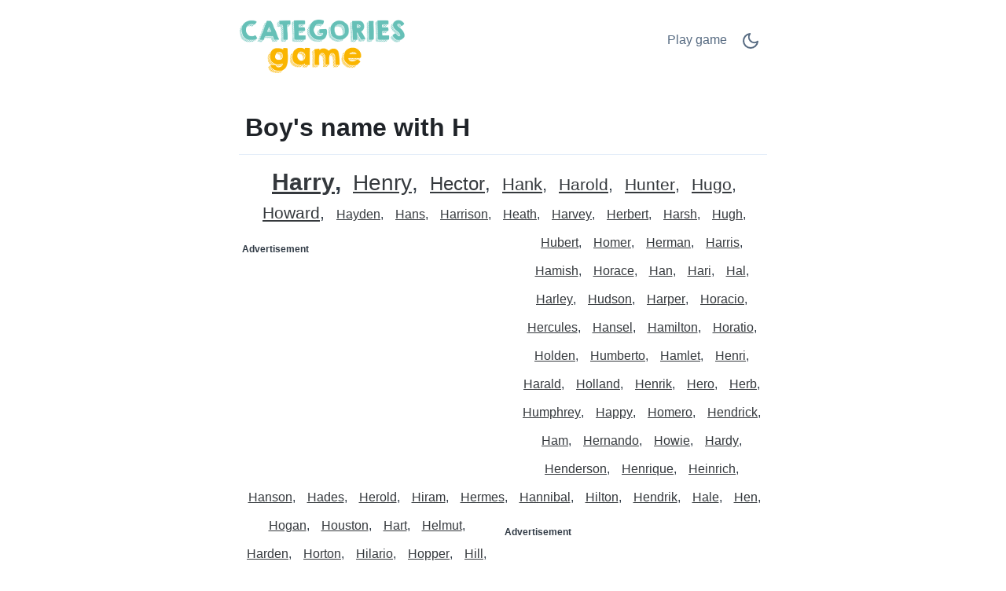

--- FILE ---
content_type: text/html;charset=UTF-8
request_url: https://scattergoriesonline.net/c/en/21/H/Boy%27s-name-with-H/
body_size: 7349
content:
<!DOCTYPE html>
<html lang="en" theme="light"><head id="j_idt2">
            <meta charset="UTF-8" />

    <!-- Google Tag Manager -->
    <script>
        (function(w,d,s,l,i){w[l]=w[l]||[];w[l].push({'gtm.start':
    new Date().getTime(),event:'gtm.js'});var f=d.getElementsByTagName(s)[0],
    j=d.createElement(s),dl=l!='dataLayer'?'&l='+l:'';j.async=true;j.src=
    'https://www.googletagmanager.com/gtm.js?id='+i+dl;f.parentNode.insertBefore(j,f);
    })(window,document,'script','dataLayer','GTM-W9MC85');

    function gaEvent( eventName, params = {}) {
        dataLayer.push({
            'event': eventName, 
            'server': 'catalog',
            ...params
        });
    }
    </script>
    <!-- End Google Tag Manager -->  
            <meta name="viewport" content="width=device-width, initial-scale=1" />
            <meta name="theme-color" media="(prefers-color-scheme: light)" content="white" />
            <meta name="theme-color" media="(prefers-color-scheme: dark)" content="black" />
            <meta name="mobile-web-app-capable" content="yes" />
            <meta name="apple-mobile-web-app-capable" content="yes" /> 
            <meta name="apple-mobile-web-app-title" content="Categories game" />
            <link rel="shortcut icon" href="/favicon.png" />
            <link rel="apple-touch-icon" href="/apple-touch-icon.png" />
            <link rel="apple-touch-icon" sizes="57x57" href="/apple-touch-icon-57x57.png" />
            <link rel="apple-touch-icon" sizes="72x72" href="/apple-touch-icon-72x72.png" />
            <link rel="apple-touch-icon" sizes="76x76" href="/apple-touch-icon-76x76.png" />
            <link rel="apple-touch-icon" sizes="114x114" href="/apple-touch-icon-114x114.png" />
            <link rel="apple-touch-icon" sizes="120x120" href="/apple-touch-icon-120x120.png" />
            <link rel="apple-touch-icon" sizes="144x144" href="/apple-touch-icon-144x144.png" />
            <link rel="apple-touch-icon" sizes="152x152" href="/apple-touch-icon-152x152.png" />
            <link rel="apple-touch-icon" sizes="180x180" href="/apple-touch-icon-180x180.png" />

                <meta name="description" content="Boy's name with H - Harry, Henry, Hector, Hank, Harold, Hunter, Hugo, Howard, Hayden, Hans, Harrison, Heath + (82)" />

                <!--facebook-->
                <meta property="og:title" content="Boy's name with H" />
                <meta property="og:type" content="website" />
                <meta property="og:site_name" content="Categories game" />
                <meta property="og:url" content="https://scattergoriesonline.net/c/en/21/H/Boy%27s-name-with-H/" />
                <meta property="og:description" content="Boy's name with H - Harry, Henry, Hector, Hank, Harold, Hunter, Hugo, Howard, Hayden, Hans, Harrison, Heath + (82)" />
                <meta property="og:image" content="https://scattergoriesonline.net/static/share/share-en.png?v2" />

                <!--twitter-->
                <meta name="twitter:title" content="Boy's name with H" />
                <meta name="twitter:card" content="summary" />
                <meta name="twitter:site" content="Categories game" />
                <meta name="twitter:url" content="https://scattergoriesonline.net/c/en/21/H/Boy%27s-name-with-H/" />
                <meta name="twitter:description" content="Boy's name with H - Harry, Henry, Hector, Hank, Harold, Hunter, Hugo, Howard, Hayden, Hans, Harrison, Heath + (82)" />
                <meta name="twitter:image" content="https://scattergoriesonline.net/static/share/share-en.png?v2" />
                    <link rel="amphtml" href="https://scattergoriesonline.net/c/amp/en/21/H/Boy%27s-name-with-H/" />

                <link rel="canonical" href="https://scattergoriesonline.net/c/en/21/H/Boy%27s-name-with-H/" />
                <title>Boy's name with H</title>
    
    <style>
        html{line-height:1.15;-webkit-text-size-adjust:100%}body{margin:0}main{display:block}h1{font-size:2em;margin:.67em 0}@media (max-width:767px){h1{font-size:1.7rem;}hr{box-sizing:content-box;height:0;overflow:visible}pre{font-family:monospace,monospace;font-size:1em}a{background-color:transparent}abbr[title]{border-bottom:none;text-decoration:underline;text-decoration:underline dotted}b,strong{font-weight:bolder}code,kbd,samp{font-family:monospace,monospace;font-size:1em}small{font-size:80%}sub,sup{font-size:75%;line-height:0;position:relative;vertical-align:baseline}sub{bottom:-.25em}sup{top:-.5em}img{border-style:none}button,input,optgroup,select,textarea{font-family:inherit;font-size:100%;line-height:1.15;margin:0}button,input{overflow:visible}button,select{text-transform:none}[type=button],[type=reset],[type=submit],button{-webkit-appearance:button}[type=button]::-moz-focus-inner,[type=reset]::-moz-focus-inner,[type=submit]::-moz-focus-inner,button::-moz-focus-inner{border-style:none;padding:0}[type=button]:-moz-focusring,[type=reset]:-moz-focusring,[type=submit]:-moz-focusring,button:-moz-focusring{outline:1px dotted ButtonText}fieldset{padding:.35em .75em .625em}legend{box-sizing:border-box;color:inherit;display:table;max-width:100%;padding:0;white-space:normal}progress{vertical-align:baseline}textarea{overflow:auto}[type=checkbox],[type=radio]{box-sizing:border-box;padding:0}[type=number]::-webkit-inner-spin-button,[type=number]::-webkit-outer-spin-button{height:auto}[type=search]{-webkit-appearance:textfield;outline-offset:-2px}[type=search]::-webkit-search-decoration{-webkit-appearance:none}::-webkit-file-upload-button{-webkit-appearance:button;font:inherit}details{display:block}summary{display:list-item}template{display:none}[hidden]{display:none}
    </style>    
    
    <style>
        .top-nav ul,ul.words{list-style-type:none}ul.words,ul.words li.verified{position:relative}a.active,a:hover,ul.words li.verified .word-button{color:var(--link-hover-color)}li.t7,li.t8{font-weight:500}:root,[theme=default],[theme=light]{--bg-color:#FFFFFF;--headline-color:#1F2328;--font-color:#303A45;--link-color:#566A81;--link-hover-color:#35393D;--border-color:#E2ECF8}[theme=dark]{--bg-color:#111E2C;--headline-color:#D3E5F2;--font-color:#ABC5E2;--link-color:#6F9BCE;--link-hover-color:#C5D1DF;--border-color:#1A314C}[theme=dark] .feather-moon,[theme=light] .feather-sun{display:none}.clearfix::after{content:"";clear:both;display:table}html{background-color:var(--bg-color);color:var(--font-color);font-family:sans-serif}h1{color:var(--headline-color);margin-bottom:0;padding-bottom:1rem;padding-left:.5rem;padding-right:.5rem;border-bottom:1px solid var(--border-color)}a{color:var(--link-color);text-decoration:none;border:1px solid transparent}a.active{border:1px solid var(--border-color)}.container{margin-left:auto;margin-right:auto;max-width:42rem;padding-left:2rem;padding-right:2rem}.top-nav{display:flex;flex-direction:row;justify-content:space-between;align-content:center;padding:1rem 0}.top-nav ul,nav.others{flex-direction:row;display:flex}.top-nav a.logo{margin:auto 0;max-width:45%}.top-nav a.logo img{aspect-ratio:auto 210/85;max-width:100%;height:auto}.top-nav ul{padding:0}.top-nav ul li{margin:.5rem}.top-nav ul li.game-link{padding-top:.1rem}main{margin-bottom:4rem}ul.words{text-align:center;padding:1rem 0;margin:0}ul.words li{display:inline-block;padding:.5rem .25rem;line-height:1.3rem;cursor:default}ul.words li:after{content:","}ul.words li.ad:after,ul.words li:last-child:after{content:""}ul.words li.ad p{font-size:.8rem}ul.words li.verified .word-button{background:0 0;border:none;padding:0 0 0 3px;font:inherit;cursor:pointer;text-decoration:underline}ul.words li.verified .word-button:hover{color:var(--link-hover-color);text-decoration:none}ul.words li.verified .word-detail{display:none;position:absolute;left:50%;transform:translateX(-50%);z-index:100;width:10rem;background-color:var(--bg-color);color:var(--font-color);border:1px solid var(--border-color);padding:.2rem .2rem 0;border-radius:.4rem;box-shadow:0 .4rem 1rem rgba(0,0,0,.15);gap:.6rem;align-items:flex-start;white-space:normal;font-weight:400}ul.words li.verified .word-detail.align-left{left:0;transform:none}ul.words li.verified .word-detail.align-right{left:auto;right:0;transform:none}ul.words li .word-detail::before{content:"";position:absolute;top:-.625rem;left:50%;transform:translateX(-50%);border:.3125rem solid transparent;border-bottom-color:var(--border-color)}ul.words li .word-detail.align-left::before{left:2rem;transform:none}ul.words li .word-detail.align-right::before{left:auto;right:2rem;transform:none}ul.words li .word-detail p{font-size:.8rem;line-height:1.2rem;margin:0}ul.words li .word-detail p::after{content:"(AI Generated)";display:block;font-size:.45rem;color:var(--link-color);text-align:right}li.t0{font-size:1rem}li.t0.verified .word-detail,li.t1.verified .word-detail{top:2.1rem}li.t1{font-size:1.2rem}li.t2{font-size:1.3rem}li.t2.verified .word-detail{top:2.2rem}li.t3{font-size:1.4rem}li.t3.verified .word-detail,li.t4.verified .word-detail,li.t5.verified .word-detail{top:2.3rem}li.t4{font-size:1.5rem}li.t5{font-size:1.6rem}li.t6{font-size:1.7rem}li.t6.verified .word-detail,li.t7.verified .word-detail,li.t8.verified .word-detail{top:2.4rem}li.t7{font-size:1.75rem}li.t8{font-size:1.8rem}li.t9{font-size:1.85rem;font-weight:700}li.t9.verified .word-detail{top:2.45rem}li.t10{font-size:1.9rem;font-weight:800}li.t10.verified .word-detail{top:2.5rem}p.word-source{text-align:center;line-height:1.5rem;padding-top:2rem;font-size:.8rem;border-top:1px solid var(--border-color)}p.word-source a{text-decoration:underline}nav.nav-letters{padding-top:1rem;text-align:center}.ad,.ad b,nav.others .prev span{text-align:left}nav.nav-letters a,nav.nav-letters span{line-height:2.2rem;margin:.4rem;padding:.2rem}nav.nav-letters a:hover{border:1px solid var(--border-color)}nav.others{margin-top:2rem;justify-content:space-between}nav.others .next,nav.others .prev{padding:.4rem;display:flex;flex-direction:row;align-items:center}nav.others b{padding:.3rem}nav.others .next span{text-align:right}.ad{min-height:280px;margin:.5rem 0 1rem;padding:.5rem 0;width:100%}.ad b{font-size:12px;display:block;padding-bottom:5px}.ad.left,.ad.right{width:330px}.ad.left{float:left;padding-right:1rem}.ad.right{float:right;padding-left:1rem}@media (max-width:767px){html{font-size:18px}.container{padding-left:1rem;padding-right:1rem}.top-nav{padding-bottom:0}nav.others .prev,nav.others .prev b{padding-left:0}nav.others .next,nav.others .next b{padding-right:0}.ad.left,ad.right{width:100%;float:initial;padding:0}}.ad.bottom{border-top:none}
    </style>
                <script async="async" src="https://pagead2.googlesyndication.com/pagead/js/adsbygoogle.js?client=ca-pub-4151037240598121" crossorigin="anonymous"></script>

            <script type="application/ld+json">
                {"@context":"https://schema.org","@type":"ItemList","name":"Boy's name with H","numberOfItems":92,"itemListElement":[{"@type":"ListItem","position":1,"item":{"@type":"DefinedTerm","name":"Harry","description":"English name, often a form of Henry."}},{"@type":"ListItem","position":2,"item":{"@type":"DefinedTerm","name":"Henry","description":"Germanic origin, meaning “home ruler”."}},{"@type":"ListItem","position":3,"item":{"@type":"DefinedTerm","name":"Hector","description":"Greek name, Trojan hero in mythology."}},{"@type":"ListItem","position":4,"item":{"@type":"DefinedTerm","name":"Hank","description":"American diminutive of Henry."}},{"@type":"ListItem","position":5,"item":{"@type":"DefinedTerm","name":"Harold","description":"Old English/Scandinavian name, “army ruler”."}},{"@type":"ListItem","position":6,"item":{"@type":"DefinedTerm","name":"Hunter","description":"English occupational name, “one who hunts”."}},{"@type":"ListItem","position":7,"item":{"@type":"DefinedTerm","name":"Hugo","description":"Germanic origin, meaning “mind” or “spirit”."}},{"@type":"ListItem","position":8,"item":{"@type":"DefinedTerm","name":"Howard","description":"English name from Old French/Scandinavian roots."}},{"@type":"ListItem","position":9,"item":{"@type":"DefinedTerm","name":"Hayden","description":"English surname-based name, modern given name."}},{"@type":"ListItem","position":10,"item":{"@type":"DefinedTerm","name":"Hans","description":"German/Dutch short form of Johannes."}},{"@type":"ListItem","position":11,"item":{"@type":"DefinedTerm","name":"Harrison","description":"English surname meaning “son of Harry”."}},{"@type":"ListItem","position":12,"item":{"@type":"DefinedTerm","name":"Heath","description":"English name meaning “heathland dweller”."}},{"@type":"ListItem","position":13,"item":{"@type":"DefinedTerm","name":"Harvey","description":"Breton origin, meaning “battle worthy”."}},{"@type":"ListItem","position":14,"item":{"@type":"DefinedTerm","name":"Herbert","description":"Germanic name meaning “bright army”."}},{"@type":"ListItem","position":15,"item":{"@type":"DefinedTerm","name":"Harsh","description":"Indian name meaning “happiness” or “joy”."}},{"@type":"ListItem","position":16,"item":{"@type":"DefinedTerm","name":"Hugh","description":"Classic English name; from Germanic 'mind'."}},{"@type":"ListItem","position":17,"item":{"@type":"DefinedTerm","name":"Hubert","description":"Germanic name meaning 'bright mind/spirit'."}},{"@type":"ListItem","position":18,"item":{"@type":"DefinedTerm","name":"Homer","description":"Greek-origin boy's name; known from the poet."}},{"@type":"ListItem","position":19,"item":{"@type":"DefinedTerm","name":"Herman","description":"Germanic name meaning 'army man' or warrior."}},{"@type":"ListItem","position":20,"item":{"@type":"DefinedTerm","name":"Harris","description":"Given name too; from surname 'son of Harry'."}}]}
            </script></head><body>

    <!-- Google Tag Manager (noscript) -->
    <noscript><iframe src="https://www.googletagmanager.com/ns.html?id=GTM-W9MC85" height="0" width="0" style="display:none;visibility:hidden"></iframe></noscript>
    <!-- End Google Tag Manager (noscript) -->
            
            <!-- start _header_v2 -->
    
    <script>
        !function(){function e(){return window.matchMedia("(prefers-color-scheme: dark)").matches?"dark":"light"}function t(){return localStorage.getItem("theme")||e()}function n(){document.querySelector("html").setAttribute("theme",t())}n(),window.matchMedia("(prefers-color-scheme: dark)").addEventListener("change",function(){localStorage.setItem("theme",e()),n()}),document.addEventListener("DOMContentLoaded",function(){document.getElementById("darkModeSwitch").addEventListener("click",e=>{e.preventDefault();const o="dark"===t()?"light":"dark";localStorage.setItem("theme",o),n()})})}();
    </script>

    <div class="container">
        <nav class="top-nav" role="navigation" aria-label="Main menu"><a href="/?utm_source=net.topoul.basta&amp;utm_medium=internalad&amp;utm_campaign=catalogLogo" class="logo">
                <img src="/static/logo/en.png" alt="Categories game" width="210" height="85" title="Categories game" /></a>

            <ul>
                <li class="game-link"><a href="/new-game.xhtml?utm_source=net.topoul.basta&amp;utm_medium=internalad&amp;utm_campaign=catalogNavbar" title="Play game">
                        Play game
                        </a>
                </li>
                <li class="dark-mode">
                    <a href="#" id="darkModeSwitch" aria-label="Dark Mode Switch">
                        <svg width="24" height="24" viewBox="0 0 24 24" fill="none" stroke="currentColor" stroke-width="2" stroke-linecap="round" stroke-linejoin="round" class="feather feather-sun">
                            <circle cx="12" cy="12" r="5"></circle>
                            <line x1="12" y1="1" x2="12" y2="3"></line>
                            <line x1="12" y1="21" x2="12" y2="23"></line>
                            <line x1="4.22" y1="4.22" x2="5.64" y2="5.64"></line>
                            <line x1="18.36" y1="18.36" x2="19.78" y2="19.78"></line>
                            <line x1="1" y1="12" x2="3" y2="12"></line>
                            <line x1="21" y1="12" x2="23" y2="12"></line>
                            <line x1="4.22" y1="19.78" x2="5.64" y2="18.36"></line>
                            <line x1="18.36" y1="5.64" x2="19.78" y2="4.22"></line>
                        </svg>
                        <svg width="24" height="24" viewBox="0 0 24 24" fill="none" stroke="currentColor" stroke-width="2" stroke-linecap="round" stroke-linejoin="round" class="feather feather-moon">
                            <path d="M21 12.79A9 9 0 1 1 11.21 3 7 7 0 0 0 21 12.79z"></path>
                        </svg>
                    </a>
                </li>
            </ul>
        </nav>
    </div>
            <!-- end _header_v2 -->
            <main>
                <div class="container">
                    <article>
                        <h1>Boy's name with H</h1>
                                <ul class="words clearfix" lang="en">
                                                <li class="t10 verified"><button class="word-button" aria-expanded="false">Harry</button><div class="word-detail"><p>English name, often a form of Henry.</p></div></li>
                                                <li class="t7 verified"><button class="word-button" aria-expanded="false">Henry</button><div class="word-detail"><p>Germanic origin, meaning “home ruler”.</p></div></li>
                                                <li class="t4 verified"><button class="word-button" aria-expanded="false">Hector</button><div class="word-detail"><p>Greek name, Trojan hero in mythology.</p></div></li>
                                                <li class="t3 verified"><button class="word-button" aria-expanded="false">Hank</button><div class="word-detail"><p>American diminutive of Henry.</p></div></li>
                                                <li class="t2 verified"><button class="word-button" aria-expanded="false">Harold</button><div class="word-detail"><p>Old English/Scandinavian name, “army ruler”.</p></div></li>
                                                <li class="t2 verified"><button class="word-button" aria-expanded="false">Hunter</button><div class="word-detail"><p>English occupational name, “one who hunts”.</p></div></li>
                                                <li class="t2 verified"><button class="word-button" aria-expanded="false">Hugo</button><div class="word-detail"><p>Germanic origin, meaning “mind” or “spirit”.</p></div></li>
                                                <li class="t2 verified"><button class="word-button" aria-expanded="false">Howard</button><div class="word-detail"><p>English name from Old French/Scandinavian roots.</p></div></li>
                                                <li class="t0 verified"><button class="word-button" aria-expanded="false">Hayden</button><div class="word-detail"><p>English surname-based name, modern given name.</p></div></li>
                                                <li class="t0 verified"><button class="word-button" aria-expanded="false">Hans</button><div class="word-detail"><p>German/Dutch short form of Johannes.</p></div></li>
                                                <li class="t0 verified"><button class="word-button" aria-expanded="false">Harrison</button><div class="word-detail"><p>English surname meaning “son of Harry”.</p></div></li>
                                                <li class="t0 verified"><button class="word-button" aria-expanded="false">Heath</button><div class="word-detail"><p>English name meaning “heathland dweller”.</p></div></li>
                                                <li class="t0 verified"><button class="word-button" aria-expanded="false">Harvey</button><div class="word-detail"><p>Breton origin, meaning “battle worthy”.</p></div></li>
                                                <li class="t0 verified"><button class="word-button" aria-expanded="false">Herbert</button><div class="word-detail"><p>Germanic name meaning “bright army”.</p></div></li>
                                                <li class="t0 verified"><button class="word-button" aria-expanded="false">Harsh</button><div class="word-detail"><p>Indian name meaning “happiness” or “joy”.</p></div></li>
                                            
                                            <li class="ad left" data-ad="true" data-nosnippet="true" aria-hidden="true" role="presentation">
                                                <b>Advertisement</b>
                                                <!-- Basta - Catalog - 1st ad unit -->
                                                <ins class="adsbygoogle" style="display:block;" data-ad-format="auto" data-ad-client="ca-pub-4151037240598121" data-ad-slot="2786129117">
                                                </ins>
                                                <script>
                                                    ( adsbygoogle = window.adsbygoogle || [ ] ).push( { } );
                                                </script>
                                            </li>
                                                <li class="t0 verified"><button class="word-button" aria-expanded="false">Hugh</button><div class="word-detail"><p>Classic English name; from Germanic 'mind'.</p></div></li>
                                                <li class="t0 verified"><button class="word-button" aria-expanded="false">Hubert</button><div class="word-detail"><p>Germanic name meaning 'bright mind/spirit'.</p></div></li>
                                                <li class="t0 verified"><button class="word-button" aria-expanded="false">Homer</button><div class="word-detail"><p>Greek-origin boy's name; known from the poet.</p></div></li>
                                                <li class="t0 verified"><button class="word-button" aria-expanded="false">Herman</button><div class="word-detail"><p>Germanic name meaning 'army man' or warrior.</p></div></li>
                                                <li class="t0 verified"><button class="word-button" aria-expanded="false">Harris</button><div class="word-detail"><p>Given name too; from surname 'son of Harry'.</p></div></li>
                                                <li class="t0 verified"><button class="word-button" aria-expanded="false">Hamish</button><div class="word-detail"><p>Scottish form of James; warm, traditional.</p></div></li>
                                                <li class="t0 verified"><button class="word-button" aria-expanded="false">Horace</button><div class="word-detail"><p>Latin name from 'Horatius'; vintage style.</p></div></li>
                                                <li class="t0 verified"><button class="word-button" aria-expanded="false">Han</button><div class="word-detail"><p>Chinese/Korean or Dutch short for Johannes.</p></div></li>
                                                <li class="t0 verified"><button class="word-button" aria-expanded="false">Hari</button><div class="word-detail"><p>Indian/Hindu name; an epithet of Vishnu.</p></div></li>
                                                <li class="t0 verified"><button class="word-button" aria-expanded="false">Hal</button><div class="word-detail"><p>Short form of Henry/Harold; classic boy name.</p></div></li>
                                                <li class="t0 verified"><button class="word-button" aria-expanded="false">Harley</button><div class="word-detail"><p>English name, 'hare meadow'; used for boys.</p></div></li>
                                                <li class="t0 verified"><button class="word-button" aria-expanded="false">Hudson</button><div class="word-detail"><p>Means 'son of Hugh'; modern popular boy name.</p></div></li>
                                                <li class="t0 verified"><button class="word-button" aria-expanded="false">Harper</button><div class="word-detail"><p>English surname 'harp player'; unisex, used for boys.</p></div></li>
                                                <li class="t0 verified"><button class="word-button" aria-expanded="false">Horacio</button><div class="word-detail"><p>Spanish/Portuguese form of Horatius; male name.</p></div></li>
                                                <li class="t0 verified"><button class="word-button" aria-expanded="false">Hercules</button><div class="word-detail"><p>Roman form of Heracles; rare but valid boy name.</p></div></li>
                                                <li class="t0 verified"><button class="word-button" aria-expanded="false">Hansel</button><div class="word-detail"><p>German diminutive of Hans (John); boy name.</p></div></li>
                                                <li class="t0 verified"><button class="word-button" aria-expanded="false">Hamilton</button><div class="word-detail"><p>Scottish surname/place; used as a boy's name.</p></div></li>
                                                <li class="t0 verified"><button class="word-button" aria-expanded="false">Horatio</button><div class="word-detail"><p>Latin from Horatius; known via Admiral Nelson.</p></div></li>
                                                <li class="t0 verified"><button class="word-button" aria-expanded="false">Holden</button><div class="word-detail"><p>English surname/place; 'hollow valley'; boy name.</p></div></li>
                                                <li class="t0 verified"><button class="word-button" aria-expanded="false">Humberto</button><div class="word-detail"><p>Spanish/Portuguese form of Humbert; male name.</p></div></li>
                                                <li class="t0 verified"><button class="word-button" aria-expanded="false">Hamlet</button><div class="word-detail"><p>Literary (Shakespeare) and Armenian boy name.</p></div></li>
                                                <li class="t0 verified"><button class="word-button" aria-expanded="false">Henri</button><div class="word-detail"><p>French form of Henry; classic male name.</p></div></li>
                                                <li class="t0 verified"><button class="word-button" aria-expanded="false">Harald</button><div class="word-detail"><p>Scandinavian form of Harold; male given name.</p></div></li>
                                                <li class="t0 verified"><button class="word-button" aria-expanded="false">Holland</button><div class="word-detail"><p>English given name from a surname; 'hollow land'.</p></div></li>
                                                <li class="t0 verified"><button class="word-button" aria-expanded="false">Henrik</button><div class="word-detail"><p>Scandinavian form of Henry; means 'home ruler'.</p></div></li>
                                                <li class="t0 verified"><button class="word-button" aria-expanded="false">Hero</button><div class="word-detail"><p>Greek given name meaning 'hero'; used for boys.</p></div></li>
                                                <li class="t0 verified"><button class="word-button" aria-expanded="false">Herb</button><div class="word-detail"><p>Short for Herbert; from 'bright army' roots.</p></div></li>
                                                <li class="t0 verified"><button class="word-button" aria-expanded="false">Humphrey</button><div class="word-detail"><p>English name from Germanic for 'peaceful warrior'.</p></div></li>
                                                <li class="t0 verified"><button class="word-button" aria-expanded="false">Happy</button><div class="word-detail"><p>Nickname turned given name; occasionally for boys.</p></div></li>
                                                <li class="t0 verified"><button class="word-button" aria-expanded="false">Homero</button><div class="word-detail"><p>Spanish form of Homer; linked to the poet.</p></div></li>
                                                <li class="t0 verified"><button class="word-button" aria-expanded="false">Hendrick</button><div class="word-detail"><p>Variant of Hendrik/Henry; 'home ruler' origin.</p></div></li>
                                                <li class="t0 verified"><button class="word-button" aria-expanded="false">Ham</button><div class="word-detail"><p>Biblical boy name, son of Noah; ancient usage.</p></div></li>
                                                <li class="t0 verified"><button class="word-button" aria-expanded="false">Hernando</button><div class="word-detail"><p>Spanish form of Fernando; means 'bold journey'.</p></div></li>
                                                <li class="t0 verified"><button class="word-button" aria-expanded="false">Howie</button><div class="word-detail"><p>Diminutive of Howard; Old English 'guardian'.</p></div></li>
                                                <li class="t0 verified"><button class="word-button" aria-expanded="false">Hardy</button><div class="word-detail"><p>English surname-turned given name; 'brave'.</p></div></li>
                                                <li class="t0 verified"><button class="word-button" aria-expanded="false">Henderson</button><div class="word-detail"><p>English surname used as a given name, son of Henry.</p></div></li>
                                                <li class="t0 verified"><button class="word-button" aria-expanded="false">Henrique</button><div class="word-detail"><p>Portuguese form of Henry; popular in Brazil/Portugal.</p></div></li>
                                                <li class="t0 verified"><button class="word-button" aria-expanded="false">Heinrich</button><div class="word-detail"><p>German form of Henry; strong, classic male name.</p></div></li>
                                                <li class="t0 verified"><button class="word-button" aria-expanded="false">Hanson</button><div class="word-detail"><p>English surname-turned-name meaning 'son of Hans'.</p></div></li>
                                                <li class="t0 verified"><button class="word-button" aria-expanded="false">Hades</button><div class="word-detail"><p>Greek myth name, god of the underworld; male name.</p></div></li>
                                                <li class="t0 verified"><button class="word-button" aria-expanded="false">Herold</button><div class="word-detail"><p>Germanic given name; variant of Harold/Harald.</p></div></li>
                                                <li class="t0 verified"><button class="word-button" aria-expanded="false">Hiram</button><div class="word-detail"><p>Biblical Hebrew name meaning 'exalted brother'.</p></div></li>
                                                <li class="t0 verified"><button class="word-button" aria-expanded="false">Hermes</button><div class="word-detail"><p>Greek god's name, also used as a boy's name.</p></div></li>
                                                <li class="t0 verified"><button class="word-button" aria-expanded="false">Hannibal</button><div class="word-detail"><p>Ancient Carthaginian name; male given name.</p></div></li>
                                                <li class="t0 verified"><button class="word-button" aria-expanded="false">Hilton</button><div class="word-detail"><p>English surname as first name, meaning 'hill town'.</p></div></li>
                                            
                                            <li class="ad right" data-ad="true" data-nosnippet="true" aria-hidden="true" role="presentation">
                                                <b>Advertisement</b>
                                                <!-- Basta - Catalog - 2nd,3rd etc ad unit -->
                                                <ins class="adsbygoogle" style="display:block;" data-full-width-responsive="true" data-ad-format="auto" data-ad-client="ca-pub-4151037240598121" data-ad-slot="3049447089">
                                                </ins>
                                                <script>
                                                    ( adsbygoogle = window.adsbygoogle || [ ] ).push( { } );
                                                </script>
                                            </li>
                                                <li class="t0 verified"><button class="word-button" aria-expanded="false">Hendrik</button><div class="word-detail"><p>Dutch/Scandinavian form of Henry; classic.</p></div></li>
                                                <li class="t0 verified"><button class="word-button" aria-expanded="false">Hale</button><div class="word-detail"><p>English given name meaning 'healthy' or 'hale'.</p></div></li>
                                                <li class="t0 verified"><button class="word-button" aria-expanded="false">Hen</button><div class="word-detail"><p>Short form of Henry/Hendrik; used as a boy's name.</p></div></li>
                                                <li class="t0 verified"><button class="word-button" aria-expanded="false">Hogan</button><div class="word-detail"><p>Irish surname used as a given name; 'young'.</p></div></li>
                                                <li class="t0 verified"><button class="word-button" aria-expanded="false">Houston</button><div class="word-detail"><p>Common boy name; from Old English 'Hugh's town'.</p></div></li>
                                                <li class="t0 verified"><button class="word-button" aria-expanded="false">Hart</button><div class="word-detail"><p>English given name meaning 'stag'; short, strong.</p></div></li>
                                                <li class="t0 verified"><button class="word-button" aria-expanded="false">Helmut</button><div class="word-detail"><p>German male name; means 'helmet/protection'.</p></div></li>
                                                <li class="t0 verified"><button class="word-button" aria-expanded="false">Harden</button><div class="word-detail"><p>Surname-style boy name; rare in US but used.</p></div></li>
                                                <li class="t0 verified"><button class="word-button" aria-expanded="false">Horton</button><div class="word-detail"><p>English boy name via surname; means 'farmstead'.</p></div></li>
                                                <li class="t0 verified"><button class="word-button" aria-expanded="false">Hilario</button><div class="word-detail"><p>Spanish/Portuguese male name; means 'cheerful'.</p></div></li>
                                                <li class="t0 verified"><button class="word-button" aria-expanded="false">Hopper</button><div class="word-detail"><p>Rare boy name; a surname turned first name.</p></div></li>
                                                <li class="t0 verified"><button class="word-button" aria-expanded="false">Hill</button><div class="word-detail"><p>Rare boy given name; from the landscape word.</p></div></li>
                                                <li class="t0 verified"><button class="word-button" aria-expanded="false">Hammy</button><div class="word-detail"><p>Playful nickname for Hamilton/Hamish; boys use it.</p></div></li>
                                                <li class="t0 verified"><button class="word-button" aria-expanded="false">Hope</button><div class="word-detail"><p>Unisex virtue name; used for boys too.</p></div></li>
                                                <li class="t0 verified"><button class="word-button" aria-expanded="false">Harman</button><div class="word-detail"><p>Boy name; Indian/English roots, variant of Herman.</p></div></li>
                                                <li class="t0 verified"><button class="word-button" aria-expanded="false">Hall</button><div class="word-detail"><p>Given name for boys; surname-firstname style.</p></div></li>
                                                <li class="t0 verified"><button class="word-button" aria-expanded="false">Hilbert</button><div class="word-detail"><p>Germanic male name; 'battle-bright' roots.</p></div></li>
                                                <li class="t0 verified"><button class="word-button" aria-expanded="false">Hendrix</button><div class="word-detail"><p>Modern boy name from a surname; Jimi-inspired.</p></div></li>
                                                <li class="t0 verified"><button class="word-button" aria-expanded="false">Hussain</button><div class="word-detail"><p>Arabic boy's name; variant of Husayn, 'good'.</p></div></li>
                                                <li class="t0 verified"><button class="word-button" aria-expanded="false">haven</button><div class="word-detail"><p>Unisex English name meaning 'safe harbor'.</p></div></li>
                                                <li class="t0 verified"><button class="word-button" aria-expanded="false">Hue</button><div class="word-detail"><p>Given name; variant of Hugh, 'mind, spirit'.</p></div></li>
                                                <li class="t0 verified"><button class="word-button" aria-expanded="false">Herod</button><div class="word-detail"><p>Greek name; borne by rulers; means 'heroic'.</p></div></li>
                                                <li class="t0 verified"><button class="word-button" aria-expanded="false">Hadrian</button><div class="word-detail"><p>Yes! Latin name; Roman emperor; from Hadria.</p></div></li>
                                                <li class="t0 verified"><button class="word-button" aria-expanded="false">Hardin</button><div class="word-detail"><p>English surname used as a boy's name; rare.</p></div></li>
                                                <li class="t0 verified"><button class="word-button" aria-expanded="false">Hosea</button><div class="word-detail"><p>Hebrew biblical name; prophet; means 'salvation'.</p></div></li>
                                                <li class="t0 verified"><button class="word-button" aria-expanded="false">Habib</button><div class="word-detail"><p>Arabic name meaning 'beloved'; common worldwide.</p></div></li>
                                                <li class="t0 verified"><button class="word-button" aria-expanded="false">Harlan</button><div class="word-detail"><p>English given name from a surname; 'hare land'.</p></div></li>
                                                <li class="t0 verified"><button class="word-button" aria-expanded="false">Hendry</button><div class="word-detail"><p>Valid! Scottish form of Henry; 'home ruler'.</p></div></li>
                                                <li class="t0 verified"><button class="word-button" aria-expanded="false">Horst</button><div class="word-detail"><p>Yep! German male name; means 'thicket'.</p></div></li>
                                                <li class="t0 verified"><button class="word-button" aria-expanded="false">Hansen</button><div class="word-detail"><p>Valid! Scandinavian; 'son of Hans'; used as given name.</p></div></li>
                                                <li class="t0">Holt</li>
                                                <li class="t0 verified"><button class="word-button" aria-expanded="false">Hammond</button><div class="word-detail"><p>Yes! English given name; from Norman Hamon.</p></div></li>
                                </ul>

                                <p class="word-source">The words in the list <strong>Boy's name with H</strong> come from players of the word game <a href="/">Categories game</a>.
                                </p>
                    </article>

                    <nav class="nav-letters"><a href="/c/en/21/-/Boy%27s-name/" class="">
                            all
                        </a>
                                <a href="/c/en/21/A/Boy%27s-name-with-A/" aria-label="Boy's name with A" title="Boy's name with A">
                                    A</a>
                                <a href="/c/en/21/B/Boy%27s-name-with-B/" aria-label="Boy's name with B" title="Boy's name with B">
                                    B</a>
                                <a href="/c/en/21/C/Boy%27s-name-with-C/" aria-label="Boy's name with C" title="Boy's name with C">
                                    C</a>
                                <a href="/c/en/21/D/Boy%27s-name-with-D/" aria-label="Boy's name with D" title="Boy's name with D">
                                    D</a>
                                <a href="/c/en/21/E/Boy%27s-name-with-E/" aria-label="Boy's name with E" title="Boy's name with E">
                                    E</a>
                                <a href="/c/en/21/F/Boy%27s-name-with-F/" aria-label="Boy's name with F" title="Boy's name with F">
                                    F</a>
                                <a href="/c/en/21/G/Boy%27s-name-with-G/" aria-label="Boy's name with G" title="Boy's name with G">
                                    G</a>
                                <a href="/c/en/21/H/Boy%27s-name-with-H/" aria-label="Boy's name with H" title="Boy's name with H" class="active">
                                    H</a>
                                <a href="/c/en/21/I/Boy%27s-name-with-I/" aria-label="Boy's name with I" title="Boy's name with I">
                                    I</a>
                                <a href="/c/en/21/J/Boy%27s-name-with-J/" aria-label="Boy's name with J" title="Boy's name with J">
                                    J</a>
                                <a href="/c/en/21/K/Boy%27s-name-with-K/" aria-label="Boy's name with K" title="Boy's name with K">
                                    K</a>
                                <a href="/c/en/21/L/Boy%27s-name-with-L/" aria-label="Boy's name with L" title="Boy's name with L">
                                    L</a>
                                <a href="/c/en/21/M/Boy%27s-name-with-M/" aria-label="Boy's name with M" title="Boy's name with M">
                                    M</a>
                                <a href="/c/en/21/N/Boy%27s-name-with-N/" aria-label="Boy's name with N" title="Boy's name with N">
                                    N</a>
                                <a href="/c/en/21/O/Boy%27s-name-with-O/" aria-label="Boy's name with O" title="Boy's name with O">
                                    O</a>
                                <a href="/c/en/21/P/Boy%27s-name-with-P/" aria-label="Boy's name with P" title="Boy's name with P">
                                    P</a>
                                <a href="/c/en/21/Q/Boy%27s-name-with-Q/" aria-label="Boy's name with Q" title="Boy's name with Q">
                                    Q</a>
                                <a href="/c/en/21/R/Boy%27s-name-with-R/" aria-label="Boy's name with R" title="Boy's name with R">
                                    R</a>
                                <a href="/c/en/21/S/Boy%27s-name-with-S/" aria-label="Boy's name with S" title="Boy's name with S">
                                    S</a>
                                <a href="/c/en/21/T/Boy%27s-name-with-T/" aria-label="Boy's name with T" title="Boy's name with T">
                                    T</a>
                                <a href="/c/en/21/U/Boy%27s-name-with-U/" aria-label="Boy's name with U" title="Boy's name with U">
                                    U</a>
                                <a href="/c/en/21/V/Boy%27s-name-with-V/" aria-label="Boy's name with V" title="Boy's name with V">
                                    V</a>
                                <a href="/c/en/21/W/Boy%27s-name-with-W/" aria-label="Boy's name with W" title="Boy's name with W">
                                    W</a>
                                <a href="/c/en/21/Y/Boy%27s-name-with-Y/" aria-label="Boy's name with Y" title="Boy's name with Y">
                                    Y</a>
                                <a href="/c/en/21/Z/Boy%27s-name-with-Z/" aria-label="Boy's name with Z" title="Boy's name with Z">
                                    Z</a>
                    </nav>

                    <nav class="others" itemscope="itemscope" itemtype="https://schema.org/SiteNavigationElement" aria-label="Previous and Next category">
                                    <a href="/c/en/80/H/Girl%27s-name-with-H/" aria-label="Girl's name with H" title="Girl's name with H" itemprop="url" class="prev ">
                                        <b>«</b><span itemprop="name">Girl's name with H</span>
                                    </a>
                                    <a href="/c/en/83/H/Movie-with-H/" aria-label="Movie with H" title="Movie with H" itemprop="url" class="next ">
                                        <span itemprop="name">Movie with H</span><b>»</b>
                                    </a>
                    </nav>
                </div>
            </main>
                <script type="text/javascript" src="/c/resources/catalog.js?v=1cbcvhp"></script></body>
    </html>

--- FILE ---
content_type: text/html; charset=utf-8
request_url: https://www.google.com/recaptcha/api2/aframe
body_size: 248
content:
<!DOCTYPE HTML><html><head><meta http-equiv="content-type" content="text/html; charset=UTF-8"></head><body><script nonce="vuH3jraJuhYs26HM2XZOtg">/** Anti-fraud and anti-abuse applications only. See google.com/recaptcha */ try{var clients={'sodar':'https://pagead2.googlesyndication.com/pagead/sodar?'};window.addEventListener("message",function(a){try{if(a.source===window.parent){var b=JSON.parse(a.data);var c=clients[b['id']];if(c){var d=document.createElement('img');d.src=c+b['params']+'&rc='+(localStorage.getItem("rc::a")?sessionStorage.getItem("rc::b"):"");window.document.body.appendChild(d);sessionStorage.setItem("rc::e",parseInt(sessionStorage.getItem("rc::e")||0)+1);localStorage.setItem("rc::h",'1768786155681');}}}catch(b){}});window.parent.postMessage("_grecaptcha_ready", "*");}catch(b){}</script></body></html>